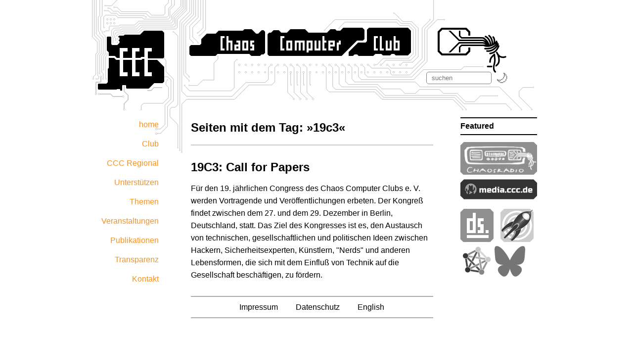

--- FILE ---
content_type: text/html; charset=utf-8
request_url: https://www.ccc.de/de/tags/19c3
body_size: 5948
content:
<!DOCTYPE HTML>

<html xmlns="http://www.w3.org/1999/xhtml" xml:lang="en" lang="en">
  <head>
    <meta http-equiv="Content-Type" content="text/html; charset=utf-8"/>
    <meta name="viewport" content="width=device-width,initial-scale=1"/>
    <meta name="description" content="Der Chaos Computer Club ist eine galaktische Gemeinschaft von Lebewesen für Informationsfreiheit und Technikfolgenabschätzung."/>

    <meta property="og:image" content="https://www.ccc.de/images/chaosknoten.svg" />
    <meta property="og:description" content="Der Chaos Computer Club ist eine galaktische Gemeinschaft von Lebewesen für Informationsfreiheit und Technikfolgenabschätzung." />

    <title>CCC | Chaos Computer Club</title>
    <link href="/stylesheets/ccc.css?1743181483" media="screen" rel="stylesheet" type="text/css" />
    <script src="/javascripts/jquery-1.3.2.min.js?1246657683" type="text/javascript"></script>
    <script src="/javascripts/shadowbox/shadowbox.js?1253190035" type="text/javascript"></script>
    <link href="/stylesheets/shadowbox.css?1253190035" media="screen" rel="stylesheet" type="text/css" />
    <script src="/javascripts/public.js?1739674435" type="text/javascript"></script>

    <link href="https://www.ccc.de/de/rss/updates.xml" rel="alternate" title="ATOM" type="application/atom+xml" />
    <link href="https://www.ccc.de/de/rss/updates.rdf" rel="alternate" title="RSS" type="application/rss+xml" />

    <script>
      (function() { document.addEventListener("DOMContentLoaded", function() {
        if (localStorage.getItem('override-prefers-color-scheme', false))
          document.getElementById("light-mode").checked = true;
      }); })();
    </script>

  </head>

  <body lang="de">
    <div id="wrapper">
      <div id="header">
        <img alt="Header" src="/images/header.png?1736906356" />
        <!-- <a href="/de/" class="inactive"><img alt="Header" src="/images/header.png?1736906356" /></a> -->
      </div>
      <div id="toolbox">
        <div id="search">
          <form action="/de/search" method="get">
  <div><input id="search_term" name="search_term" placeholder="suchen" type="search" /></div>
</form>

        </div>
        <div id="light-mode-div">
          <input id="light-mode" type="checkbox" aria-label="Switch between dark and light mode" /><label for="light-mode"><span class="hide-me">lights</span></label>
        </div>
        <div id="burger-div">
          <input type="checkbox" id="menu-toggle" class="menu-checkbox">
          <label for="menu-toggle" class="burger-menu"><span></span><span></span><span></span></label>
        </div>
      </div>
      <div id="left_column">
        <div class="main_navigation">
  <ul>
    
    <li><a href="/de/" class="inactive">home</a></li>
    
    <li><a href="/de/club" class="inactive">Club</a></li>
    
    <li><a href="/de/regional" class="inactive">CCC Regional</a></li>
    
    <li><a href="/de/support" class="inactive">Unterstützen</a></li>
    
    <li><a href="/de/topics" class="inactive">Themen</a></li>
    
    <li><a href="/de/calendar" class="inactive">Veranstaltungen</a></li>
    
    <li><a href="/de/publications" class="inactive">Publikationen</a></li>
    
    <li><a href="/de/club/transparenz" class="inactive">Transparenz</a></li>
    
    <li><a href="/de/contact" class="inactive">Kontakt</a></li>
    
  </ul>
</div>


        

  	<div id="frontpage_calendar">
  <h2>Calendar</h2>
  <ul class="teasertext">
    
  </ul>
</div>
      </div>
      <div id="center_column">
        <h2>Seiten mit dem Tag: »19c3«</h2>

<div class="article_partial" lang="de">
  <h2 class="headline"><a href="/de/updates/2002/cfp">19C3: Call for Papers</a></h2>
  <p class="excerpt">Für den 19. jährlichen Congress des Chaos Computer Clubs e. V. werden Vortragende und Veröffentlichungen erbeten. Der Kongreß findet zwischen dem 27. und dem 29. Dezember in Berlin, Deutschland, statt. Das Ziel des Kongresses ist es, den Austausch von technischen, gesellschaftlichen und politischen Ideen zwischen Hackern, Sicherheitsexperten, Künstlern, "Nerds" und anderen Lebensformen, die sich mit dem Einfluß von Technik auf die Gesellschaft beschäftigen, zu fördern.</p>
</div>

  


        <div id="footer">
          <br />
          <p style="text-align: center">
            <a href="/de/imprint">Impressum</a>
            <a href="/de/datenschutz">Datenschutz</a>
            <a href="/en/tags/19c3"><span class="inactive">English</span></a>
            <!-- %= link_to t(:sponsors), content_path("sponsors") % -->
          </p>
        </div>
      </div>
      <div id="right_column">
        

        <div id="featured_articles">
  <h2>Featured</h2>

  <!-- %= link_to(
        image_tag( '34c3-tuwat.1e4e25c.png' ),
        "https://events.ccc.de/congress/2017/wiki/Main_Page",
        :id => "34C3_icon",
        :size => "155x90",
        :title => "Chaos Communication Congress 2017"
  )% -->

  <a href="https://chaosradio.ccc.de/" id="chaosradio_icon" title="Chaosradio"><img alt="Chaosradio" src="/images/chaosradio.png?1736875067" /></a>

  <a href="https://media.ccc.de" id="media_ccc_de_icon" title="Media Dot CCC Dot de"><img alt="Media-ccc-de-banner" height="45" src="/images/media-ccc-de-banner.svg?1549308118" width="155" /></a>

  <a href="https://ds.ccc.de/" id="ds_icon" title="Datenschleuder"><img alt="Ds" src="/images/ds.png?1736875191" /></a>

  <a href="https://events.ccc.de/" id="events_icon" title="Events Blog"><img alt="Events" src="/images/events.png?1736875302" /></a>

  <a href="https://social.bau-ha.us/@ccc" id="fediverse_icon" rel="me" title="Fediverse"><img alt="Fediverse" height="64" src="/images/Fediverse.svg?1668911106" width="64" /></a>

  <a href="https://bsky.app/profile/ccc.de" id="bluesky_icon" title="bsky"><img alt="Bluesky_logo" height="64" src="/images/Bluesky_Logo.svg?1737509920" width="64" /></a>

</div>


      </div>
    </div>

  </body>
</html>


--- FILE ---
content_type: text/css
request_url: https://www.ccc.de/stylesheets/shadowbox.css?1253190035
body_size: 2047
content:
#sb-container,#sb-wrapper{text-align:left;}#sb-container,#sb-overlay{position:absolute;top:0;left:0;width:100%;margin:0;padding:0;}#sb-container{height:100%;display:none;visibility:hidden;z-index:999;}body>#sb-container{position:fixed;}#sb-overlay{height:expression(document.documentElement.clientHeight+'px');}#sb-container>#sb-overlay{height:100%;}#sb-wrapper{position:relative;}#sb-wrapper img{border:none;}#sb-body{position:relative;margin:0;padding:0;overflow:hidden;border:1px solid #303030;}#sb-body-inner{position:relative;height:100%;}#sb-content.html{height:100%;overflow:auto;}#sb-loading{position:absolute;top:0;width:100%;height:100%;text-align:center;padding-top:10px;}#sb-body,#sb-loading{background-color:#060606;}#sb-title,#sb-info{position:relative;margin:0;padding:0;overflow:hidden;}#sb-title-inner,#sb-info-inner{position:relative;font-family:'Lucida Grande',Tahoma,sans-serif;line-height:16px;}#sb-title,#sb-title-inner{height:26px;}#sb-title-inner{font-size:16px;padding:5px 0;color:#fff;}#sb-info,#sb-info-inner{height:20px;}#sb-info-inner{font-size:12px;color:#fff;}#sb-nav{float:right;height:16px;padding:2px 0;width:45%;}#sb-nav a{display:block;float:right;height:16px;width:16px;margin-left:3px;cursor:pointer;}#sb-nav-close{background-image:url(resources/close.png);background-repeat:no-repeat;}#sb-nav-next{background-image:url(resources/next.png);background-repeat:no-repeat;}#sb-nav-previous{background-image:url(resources/previous.png);background-repeat:no-repeat;}#sb-nav-play{background-image:url(resources/play.png);background-repeat:no-repeat;}#sb-nav-pause{background-image:url(resources/pause.png);background-repeat:no-repeat;}#sb-counter{float:left;padding:2px 0;width:45%;}#sb-counter a{padding:0 4px 0 0;text-decoration:none;cursor:pointer;color:#fff;}#sb-counter a.sb-counter-current{text-decoration:underline;}div.sb-message{font-family:'Lucida Grande',Tahoma,sans-serif;font-size:12px;padding:10px;text-align:center;}div.sb-message a:link,div.sb-message a:visited{color:#fff;text-decoration:underline;}